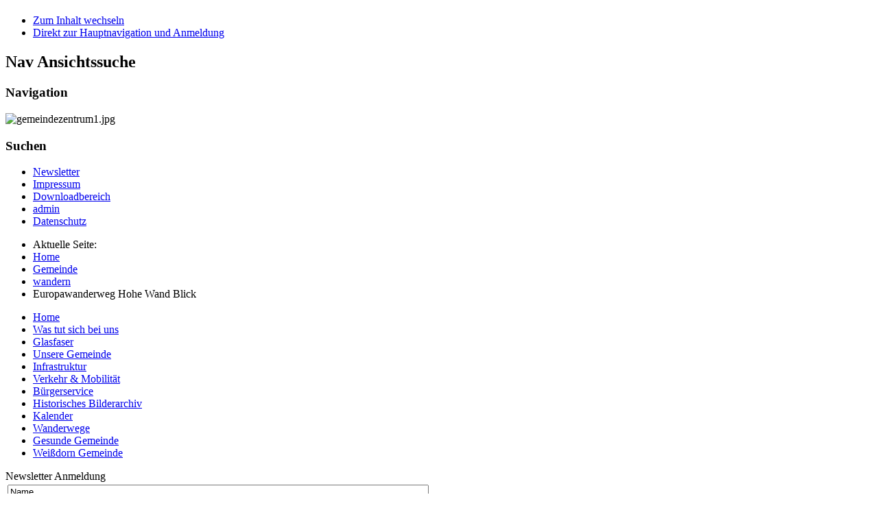

--- FILE ---
content_type: text/html; charset=utf-8
request_url: https://www.willendorf.at/phocagallery/category/34-sonnwendfeuer-2015
body_size: 7106
content:
<!DOCTYPE html PUBLIC "-//W3C//DTD XHTML 1.0 Transitional//EN" "http://www.w3.org/TR/xhtml1/DTD/xhtml1-transitional.dtd">
<html xmlns="http://www.w3.org/1999/xhtml" xml:lang="de-de" lang="de-de" dir="ltr" >
<head>
<base href="https://www.willendorf.at/phocagallery/category/34-sonnwendfeuer-2015" />
	<meta http-equiv="content-type" content="text/html; charset=utf-8" />
	<meta name="keywords" content="Willendorf am Steinfeld, Gemeinde Willendorf,Schneebergbahn,Hohe Wand, Römergrube, Römerfest, Sicherheitszentrum, Römerweg, wandern, Wald, Weingärten,Kettenluss, Dampflok,Kupferbergwerk, Frauenbach, Fischzucht, Sägewerk," />
	<meta name="rights" content="Node4web KG, Gemeinde Willendorf" />
	<meta name="author" content="Administrator" />
	<meta name="description" content="Die Gemeinde Willendorf in Niederoesterreich liegt an der Schneebergbahn." />
	<meta name="generator" content="Joomla! - Open Source Content Management" />
	<title>Europawanderweg Hohe Wand Blick</title>
	<link href="/templates/beez_20/favicon.ico" rel="shortcut icon" type="image/vnd.microsoft.icon" />
	<link href="/media/plg_system_jcemediabox/css/jcemediabox.min.css?2c837ab2c7cadbdc35b5bd7115e9eff1" rel="stylesheet" type="text/css" />
	<link href="/plugins/system/jce/css/content.css?badb4208be409b1335b815dde676300e" rel="stylesheet" type="text/css" />
	<link href="/media/jui/css/bootstrap.min.css?fbdca1ab30dd7eb03248e5da85007149" rel="stylesheet" type="text/css" />
	<link href="/media/jui/css/bootstrap-responsive.min.css?fbdca1ab30dd7eb03248e5da85007149" rel="stylesheet" type="text/css" />
	<link href="/media/jui/css/bootstrap-extended.css?fbdca1ab30dd7eb03248e5da85007149" rel="stylesheet" type="text/css" />
	<link href="/templates/system/css/system.css" rel="stylesheet" type="text/css" />
	<link href="/templates/beez_20/css/position.css" rel="stylesheet" type="text/css" media="screen,projection" />
	<link href="/templates/beez_20/css/layout.css" rel="stylesheet" type="text/css" media="screen,projection" />
	<link href="/templates/beez_20/css/print.css" rel="stylesheet" type="text/css" media="print" />
	<link href="/templates/beez_20/css/general.css" rel="stylesheet" type="text/css" />
	<link href="/templates/beez_20/css/personal.css" rel="stylesheet" type="text/css" />
	<link href="/media/com_jcalpro/modules/events/css/default.css" rel="stylesheet" type="text/css" />
	<link href="https://www.willendorf.at/media/com_acymailing/css/module_default.css?v=1661599952" rel="stylesheet" type="text/css" />
	<link href="https://www.willendorf.at/media/com_acymailing/css/acypopup.css?v=1661599955" rel="stylesheet" type="text/css" />
	<script type="application/json" class="joomla-script-options new">{"csrf.token":"3021a1cdeaa110a0e3d9139944bb5aeb","system.paths":{"root":"","base":""}}</script>
	<script src="/media/jui/js/jquery.min.js?fbdca1ab30dd7eb03248e5da85007149" type="text/javascript"></script>
	<script src="/media/jui/js/jquery-noconflict.js?fbdca1ab30dd7eb03248e5da85007149" type="text/javascript"></script>
	<script src="/media/jui/js/jquery-migrate.min.js?fbdca1ab30dd7eb03248e5da85007149" type="text/javascript"></script>
	<script src="/media/system/js/caption.js?fbdca1ab30dd7eb03248e5da85007149" type="text/javascript"></script>
	<script src="/media/plg_system_jcemediabox/js/jcemediabox.min.js?2c837ab2c7cadbdc35b5bd7115e9eff1" type="text/javascript"></script>
	<script src="/media/system/js/mootools-core.js?fbdca1ab30dd7eb03248e5da85007149" type="text/javascript"></script>
	<script src="/media/system/js/core.js?fbdca1ab30dd7eb03248e5da85007149" type="text/javascript"></script>
	<script src="/media/system/js/mootools-more.js?fbdca1ab30dd7eb03248e5da85007149" type="text/javascript"></script>
	<script src="/media/jui/js/bootstrap.min.js?fbdca1ab30dd7eb03248e5da85007149" type="text/javascript"></script>
	<script src="/templates/beez_20/javascript/md_stylechanger.js" type="text/javascript"></script>
	<script src="/templates/beez_20/javascript/hide.js" type="text/javascript"></script>
	<script src="/media/com_jcalpro/js/jcalpro.min.js" type="text/javascript"></script>
	<script src="/media/mod_sr_menu/js/mod_sr_menu.js" type="text/javascript"></script>
	<script src="https://www.willendorf.at/media/com_acymailing/js/acymailing_module.js?v=5112" type="text/javascript" async="async"></script>
	<script src="https://www.willendorf.at/media/com_acymailing/js/acymailing.js?v=1661599941" type="text/javascript" defer="defer"></script>
	<script type="text/javascript">
jQuery(window).on('load',  function() {
				new JCaption('img.caption');
			});jQuery(document).ready(function(){WfMediabox.init({"base":"\/","theme":"standard","width":"","height":"","lightbox":0,"shadowbox":0,"icons":1,"overlay":1,"overlay_opacity":0.8,"overlay_color":"#000000","transition_speed":500,"close":2,"labels":{"close":"PLG_SYSTEM_JCEMEDIABOX_LABEL_CLOSE","next":"PLG_SYSTEM_JCEMEDIABOX_LABEL_NEXT","previous":"PLG_SYSTEM_JCEMEDIABOX_LABEL_PREVIOUS","cancel":"PLG_SYSTEM_JCEMEDIABOX_LABEL_CANCEL","numbers":"PLG_SYSTEM_JCEMEDIABOX_LABEL_NUMBERS","numbers_count":"PLG_SYSTEM_JCEMEDIABOX_LABEL_NUMBERS_COUNT","download":"PLG_SYSTEM_JCEMEDIABOX_LABEL_DOWNLOAD"},"swipe":true,"expand_on_click":true});});jQuery(function($) {
			 $('.hasTip').each(function() {
				var title = $(this).attr('title');
				if (title) {
					var parts = title.split('::', 2);
					var mtelement = document.id(this);
					mtelement.store('tip:title', parts[0]);
					mtelement.store('tip:text', parts[1]);
				}
			});
			var JTooltips = new Tips($('.hasTip').get(), {"maxTitleChars": 50,"fixed": false});
		});	if(typeof acymailingModule == 'undefined'){
				var acymailingModule = [];
			}
			
			acymailingModule['emailRegex'] = /^[a-z0-9!#$%&\'*+\/=?^_`{|}~-]+(?:\.[a-z0-9!#$%&\'*+\/=?^_`{|}~-]+)*\@([a-z0-9-]+\.)+[a-z0-9]{2,20}$/i;

			acymailingModule['NAMECAPTION'] = 'Name';
			acymailingModule['NAME_MISSING'] = 'Bitte Namen eingeben';
			acymailingModule['EMAILCAPTION'] = 'E-Mail';
			acymailingModule['VALID_EMAIL'] = 'Bitte eine gültige E-Mail Adresse eingeben';
			acymailingModule['ACCEPT_TERMS'] = 'Bitte die Datenschutzerklärung lesen';
			acymailingModule['CAPTCHA_MISSING'] = 'Bitte geben Sie den Sicherheitscode wie im Bild angezeigt ein';
			acymailingModule['NO_LIST_SELECTED'] = 'Wählen Sie bitte die Listen aus, die Sie abonnieren möchten';
		
			function refreshCaptchaModule(formName){
				var captchaLink = document.getElementById('captcha_picture_'+formName).src;
				myregexp = new RegExp('val[-=]([0-9]+)');
				valToChange=captchaLink.match(myregexp)[1];
				document.getElementById('captcha_picture_'+formName).src = captchaLink.replace(valToChange,valToChange+'0');
			}
			
acymailingModule['excludeValuesformAcymailing55921'] = [];
acymailingModule['excludeValuesformAcymailing55921']['name'] = 'Name';
acymailingModule['excludeValuesformAcymailing55921']['email'] = 'E-Mail';

	</script>
	<style>
   div.srm_position {display:none}
   @media screen and (max-width:900px)
     {div.srm_position {display:block}
      div.srm_large_menu {display:none} }
  </style>


<!--[if lte IE 6]>
<link href="/templates/beez_20/css/ieonly.css" rel="stylesheet" type="text/css" />
<style type="text/css">
#line {
	width:98% ;
}
.logoheader {
	height:200px;
}
#header ul.menu {
	display:block !important;
	width:98.2% ;
}
</style>
<![endif]-->

<!--[if IE 7]>
<link href="/templates/beez_20/css/ie7only.css" rel="stylesheet" type="text/css" />
<![endif]-->

<script type="text/javascript">
	var big ='72%';
	var small='53%';
	var altopen='ist geöffnet';
	var altclose='ist geschlossen';
	var bildauf='/templates/beez_20/images/plus.png';
	var bildzu='/templates/beez_20/images/minus.png';
	var rightopen='Info öffnen';
	var rightclose='Info schließen';
	var fontSizeTitle='Schriftgröße';
	var bigger='Größer';
	var reset='Reset';
	var smaller='Kleiner';
	var biggerTitle='Vergrößern';
	var resetTitle='Stil auf Standard zurücksetzen';
	var smallerTitle='Verkleinern';
</script>
<meta name="viewport" content="width=device-width" />
</head>

<body>

<div id="all">
        <div id="back">
                <div id="header">
                                <div class="logoheader">
                                        <h1 id="logo">

                                                                                                                                                                                                        <span class="header1">
                                                                                </span></h1>
                                </div><!-- end logoheader -->
                                        <ul class="skiplinks">
                                                <li><a href="#main" class="u2">Zum Inhalt wechseln</a></li>
                                                <li><a href="#nav" class="u2">Direkt zur Hauptnavigation und Anmeldung</a></li>
                                                                                    </ul>
                                        <h2 class="unseen">Nav Ansichtssuche</h2>
                                        <h3 class="unseen">Navigation</h3>
                                        <div class="random-image">
	<img src="/images/stories/random/gemeindezentrum1.jpg" alt="gemeindezentrum1.jpg" width="468.75" height="150" /></div>

                                        <div id="line">
                                        <div id="fontsize"></div>
                                        <h3 class="unseen">Suchen</h3>
                                        <ul class="nav menu mod-list">
<li class="item-213"><a href="/newsletter" >Newsletter</a></li><li class="item-214"><a href="/impressum" >Impressum</a></li><li class="item-13"><a href="/download" >Downloadbereich </a></li><li class="item-7"><a href="http://www.willendorf.at/admin4" >admin</a></li><li class="item-486"><a href="/datenschutz" >Datenschutz</a></li></ul>

                                        </div> <!-- end line -->


                        </div><!-- end header -->
                        <div id="contentarea">
                                        <div id="breadcrumbs">

                                                        <div aria-label="Sie sind hier:" role="navigation">
	<ul itemscope itemtype="https://schema.org/BreadcrumbList" class="breadcrumb">
					<li>
				Aktuelle Seite: &#160;
			</li>
		
						<li itemprop="itemListElement" itemscope itemtype="https://schema.org/ListItem">
											<a itemprop="item" href="/" class="pathway"><span itemprop="name">Home</span></a>
					
											<span class="divider">
							<img src="/templates/beez_20/images/system/arrow.png" alt="" />						</span>
										<meta itemprop="position" content="1">
				</li>
							<li itemprop="itemListElement" itemscope itemtype="https://schema.org/ListItem">
											<a itemprop="item" href="/15-gemeinde" class="pathway"><span itemprop="name">Gemeinde</span></a>
					
											<span class="divider">
							<img src="/templates/beez_20/images/system/arrow.png" alt="" />						</span>
										<meta itemprop="position" content="2">
				</li>
							<li itemprop="itemListElement" itemscope itemtype="https://schema.org/ListItem">
											<a itemprop="item" href="/6-gemeinde/wandern" class="pathway"><span itemprop="name">wandern</span></a>
					
											<span class="divider">
							<img src="/templates/beez_20/images/system/arrow.png" alt="" />						</span>
										<meta itemprop="position" content="3">
				</li>
							<li itemprop="itemListElement" itemscope itemtype="https://schema.org/ListItem" class="active">
					<span itemprop="name">
						Europawanderweg Hohe Wand Blick					</span>
					<meta itemprop="position" content="4">
				</li>
				</ul>
</div>


                                        </div>

                                        

                                                        <div class="left1 leftbigger" id="nav">
                                                   <div class="srm_large_menu"><ul class="nav menu mod-list srm_ulmenu">
<li class="item-54 default current active"><a href="/" >Home</a></li><li class="item-11"><a href="/was-tut-sich-bei-uns" >Was tut sich bei uns</a></li><li class="item-972 parent"><a href="/glasfaser" >Glasfaser</a></li><li class="item-40 parent"><a href="/unsere-gemeinde" >Unsere Gemeinde</a></li><li class="item-24 parent"><a href="/infrastruktur" >Infrastruktur</a></li><li class="item-231 parent"><a href="/verkehr-mobilitaet" >Verkehr &amp; Mobilität</a></li><li class="item-23 parent"><a href="/buergerservice" >Bürgerservice</a></li><li class="item-305"><a href="/historisches-bilderarchiv" >Historisches Bilderarchiv</a></li><li class="item-221"><a href="/kalender" >Kalender</a></li><li class="item-47"><a href="/wandern" >Wanderwege</a></li><li class="item-618"><a href="/gesunde-gemeinde" >Gesunde Gemeinde</a></li><li class="item-960"><a href="/weissdorn-gemeinde" >Weißdorn Gemeinde</a></li></ul>
</div>
<div class="srm_position" style="position:fixed; top:3px; left:3px; opacity:1;">
<select id="srm_select_list" size="1" style="margin-bottom:0; padding:5px; font-size:1.5em; max-width:95%; height:auto;" onchange="var e=document.getElementById('srm_select_list'); window.location.href=e.options[e.selectedIndex].value">
<option value="/" selected="selected">Home</option>
<option value="/was-tut-sich-bei-uns">Was tut sich bei uns</option>
<option value="/glasfaser">Glasfaser</option>
<option value="/glasfaser/glasfaser-hotline">- Glasfaser Hotline </option>
<option value="https://www.noegig.at/bestellung/">- Zur Bestellung </option>
<option value="/glasfaser/ausbaugebiet">- Ausbaugebiet</option>
<option value="https://www.noegig.at/faq/">- FAQ-Bereich </option>
<option value="/glasfaser/videos-externe-links">- Videos</option>
<option value="/unsere-gemeinde">Unsere Gemeinde</option>
<option value="/unsere-gemeinde/ansprechpartner">- Ansprechpartner</option>
<option value="/unsere-gemeinde/unser-gebiet">- Unsere Landschaft</option>
<option value="/unsere-gemeinde/gemeinderat">- Gemeinderat</option>
<option value="/infrastruktur">Infrastruktur</option>
<option value="/infrastruktur/arzt-und-apotheke">- Arzt und Apotheke</option>
<option value="/infrastruktur/sicherheitszentrum">- Sicherheitszentrum</option>
<option value="/infrastruktur/feuerwehr-willendorf">- Feuerwehr Willendorf</option>
<option value="/infrastruktur/feuerwehr-doerfles">- Feuerwehr Dörfles</option>
<option value="/infrastruktur/schulen">- Schulen</option>
<option value="/infrastruktur/postamt">- Postpartner/Bank99/Bäckerei</option>
<option value="/infrastruktur/pfarramt">- Pfarramt</option>
<option value="/infrastruktur/kindergarten">- Kindergarten</option>
<option value="/infrastruktur/tagesbetreuungseinrichtung-fuer-kleinkinder">- Tagesbetreuungseinrichtung für Kleinkinder</option>
<option value="/infrastruktur/gastronomie">- Gastronomie</option>
<option value="/infrastruktur/vereine">- Vereine</option>
<option value="/infrastruktur/wirtschaftsbetriebe">- Wirtschaftsbetriebe</option>
<option value="/infrastruktur/zug-und-busverbindungen">- Zug- und Busverbindungen</option>
<option value="/infrastruktur/ferienwohnungen">- Ferienwohnungen in Willendorf</option>
<option value="/verkehr-mobilitaet">Verkehr &amp; Mobilität</option>
<option value="/verkehr-mobilitaet/oeffentlicher-verkehr">- Öffentlicher Verkehr</option>
<option value="/verkehr-mobilitaet/oeffentlicher-verkehr/linienfahrplaene">- - Linienfahrpläne</option>
<option value="/verkehr-mobilitaet/oeffentlicher-verkehr/tickets-preise">- - Tickets &amp; Preise</option>
<option value="/verkehr-mobilitaet/parkplaetze">- Parkplätze</option>
<option value="/verkehr-mobilitaet/fahrgemeinschaften">- Fahrgemeinschaften</option>
<option value="/buergerservice">Bürgerservice</option>
<option value="/buergerservice/downloadbereich">- Downloadbereich</option>
<option value="/buergerservice/abfallentsorgung">- Abfallentsorgung</option>
<option value="/buergerservice/abfallentsorgung/muellabfuhrtermine">- - Müllabfuhrtermine</option>
<option value="/buergerservice/abfallentsorgung/entsorgungsrichtlinien">- - Entsorgungsrichtlinien</option>
<option value="/buergerservice/abfallentsorgung/sperrmuell">- - Sperrmüll</option>
<option value="/historisches-bilderarchiv">Historisches Bilderarchiv</option>
<option value="/kalender">Kalender</option>
<option value="/wandern">Wanderwege</option>
<option value="/gesunde-gemeinde">Gesunde Gemeinde</option>
<option value="/weissdorn-gemeinde">Weißdorn Gemeinde</option></select></div><div class="acymailing_module_ausblenden" id="acymailing_module_formAcymailing55921">
	<div class="acymailing_fulldiv" id="acymailing_fulldiv_formAcymailing55921"  >
		<form id="formAcymailing55921" action="/" onsubmit="return submitacymailingform('optin','formAcymailing55921')" method="post" name="formAcymailing55921"  >
		<div class="acymailing_module_form" >
			<div class="acymailing_introtext">Newsletter Anmeldung</div>			<table class="acymailing_form">
				<tr>
												<td class="acyfield_name acy_requiredField">
								<input id="user_name_formAcymailing55921"  onfocus="if(this.value == 'Name') this.value = '';" onblur="if(this.value=='') this.value='Name';" class="inputbox" type="text" name="user[name]" style="width:80%" value="Name" title="Name"/>
							</td> </tr><tr>							<td class="acyfield_email acy_requiredField">
								<input id="user_email_formAcymailing55921"  onfocus="if(this.value == 'E-Mail') this.value = '';" onblur="if(this.value=='') this.value='E-Mail';" class="inputbox" type="text" name="user[email]" style="width:80%" value="E-Mail" title="E-Mail"/>
							</td> </tr><tr>					<td class="captchakeymodule">
					<img id="captcha_picture_formAcymailing55921" title="Bitte geben Sie den Sicherheitscode wie im Bild angezeigt ein" width="60" height="25" class="captchaimagemodule" src="/component/acymailing/?ctrl=captcha&amp;acyformname=formAcymailing55921&amp;val=945" alt="captcha" /><span class="refreshCaptchaModule" onclick="refreshCaptchaModule('formAcymailing55921')">&nbsp;</span><input id="user_captcha_formAcymailing55921" title="Bitte geben Sie den Sicherheitscode wie im Bild angezeigt ein" class="inputbox captchafield" type="text" name="acycaptcha" style="width:50px" />					</td>
					</tr><tr>					<td class="acyterms"  >
					<input id="mailingdata_terms_formAcymailing55921" class="checkbox" type="checkbox" name="terms" title="Setzen Sie hier ein Häkchen, wenn Sie unserer Erklärung zur Informationspflicht (Datenschutzerklärung) zustimmen"/> <a  href="#" id="433:datenschutz" onclick="window.acymailing.openpopup('/datenschutz?tmpl=component', 0, 0); return false;">Setzen Sie hier ein Häkchen, wenn Sie unserer Erklärung zur Informationspflicht (Datenschutzerklärung) zustimmen</a>					</td>
					</tr><tr>
					
					<td  class="acysubbuttons">
												<input class="button subbutton btn btn-primary" type="submit" value="Abonnieren" name="Submit" onclick="try{ return submitacymailingform('optin','formAcymailing55921'); }catch(err){alert('The form could not be submitted '+err);return false;}"/>
											</td>
				</tr>
			</table>
						<input type="hidden" name="ajax" value="0" />
			<input type="hidden" name="acy_source" value="module_102" />
			<input type="hidden" name="ctrl" value="sub"/>
			<input type="hidden" name="task" value="notask"/>
			<input type="hidden" name="redirect" value="https%3A%2F%2Fwww.willendorf.at%2Fphocagallery%2Fcategory%2F34-sonnwendfeuer-2015"/>
			<input type="hidden" name="redirectunsub" value="https%3A%2F%2Fwww.willendorf.at%2Fphocagallery%2Fcategory%2F34-sonnwendfeuer-2015"/>
			<input type="hidden" name="option" value="com_acymailing"/>
						<input type="hidden" name="hiddenlists" value="1"/>
			<input type="hidden" name="acyformname" value="formAcymailing55921" />
									</div>
		</form>
	</div>
	</div>


                                                                <div class="jcalpro_events_ausblenden">
    </div>


<div class="custom"  >
	<div id="simpleWidget">&nbsp;</div>
<script type="text/javascript">
	document.write(unescape('%3Cscript type="text/javascript" src="https://akaryon-widgets.com/akaryon-produkte-widget/index.php/widget.js?category=KlimaNEWS-Gemeinde&size=120&v=s&url=' + escape(window.location) + '"%3E%3C\/script%3E'));
</script></div>


<div class="custom"  >
	<p><img src="/images/Natur_im_Garten3.jpg" alt="Natur im Garten3" width="120" height="120" /></p></div>

                                                                


                                                        </div><!-- end navi -->
               
                                        <div id="wrapper2" >

                                                <div id="main">

                                                                                                        <div id="top">

<div class="custom"  >
	<p><a href="/glasfaser"><img src="/images/Glasfaser/Button_800x800_Gemeindewebsites_Willendorf_2024-10-09_002.jpg" alt="Button 800x800 Gemeindewebsites Willendorf 2024 10 09 002" width="300" height="300" style="display: block; margin-left: auto; margin-right: auto;" /></a></p></div>

                                                        </div>
                                                
                                                        <div id="system-message-container">
	</div>

                                                        <div class="item-page" itemscope itemtype="https://schema.org/Article">
	<meta itemprop="inLanguage" content="de-DE" />
	
		
			<div class="page-header">
		<h2 itemprop="headline">
			Europawanderweg Hohe Wand Blick		</h2>
							</div>
					
		
						<dl class="article-info muted">

		
			<dt class="article-info-term">
									Details							</dt>

			
										<dd class="parent-category-name">
																		Hauptkategorie: <a href="/15-gemeinde" itemprop="genre">Gemeinde</a>							</dd>			
			
			
			
		
					
			
						</dl>
	
	
		
								<div itemprop="articleBody">
		<p><a href="/images/stories/Seiteninhalte/FRE_wanderkarte.gif" target="_blank" class="jcepopup" title="Die Wanderkarte Willendorf"><img src="/images/stories/Seiteninhalte/FRE_wanderkarte.gif" alt="FRE_wanderkarte" width="100" height="75" /></a>Klicken Sie bitte auf die Karte, um sie zu vergrössern!<br /><br /></p>
<hr />
<p><strong><br />Europawanderweg Hohe Wand Blick</strong></p>
<p><br /><br />Länge 20 km</p>
<p>Ausgangspunkt unseres schönsten Wanderweges ist das Gemeindeamt. Von hier gehen wir links in die Kinderheimgasse, kurz darauf rechts in den Klammweg, wo wir ein eindrucksvolles Panorama der Hohen Wand und der Wallfahrtskirche Maria Kirchbüchl, welche auf einem Hügel vor uns steht, haben. Wir wandern bergauf und steigen, wo der Klammweg links einschwenkt, geradeaus zum Eichberg hinauf. Auf einem Forstweg wandern wir durch den schönen Eichbergwald geradeaus bis zu einem idyllischen Rastplatz. Hier gehen wir an einem grün-weiß gestrichenen Schranken vorbei, durch einen Hohlweg, später überqueren wir eine Forststraße und steigen in das enge Johannestal hinunter. Links führt der E 7 in die Johannes-bachklamm. Wir gehen rechts Richtung Greith, weiter zum Spitzgraben und biegen, ehe wir zur Schneebergbahn kommen, wieder rechts Richtung Ausgangspunkt ab. Wir wandern oberhalb des Spitzgrabens, auf einer Forststraße durch herrliche Föhrenwälder, links nach Unterhöflein. Bergab gehen wir durch eines kleines Viadukt unter der Schneebergbahn durch, bis zum ersten Haus und folgen nun rechts dem Kohmühlenweg bis zum Ursprung des Frauenbaches. Dieser befindet sich linksseitig, entlang des ursprünglich kleinen Bächleins. Wir wandern auf dem Kohmühlenweg weiter bis zu einer Straßenkreuzung, wo linker Hand eine Kapelle steht. Dort gehen wir links bergauf bis zur nächsten Kreuzung, wo wir dem rechten kleinen Asphaltweg folgen.<br />Links thront vor uns auf einem Hügel majestätisch die Wallfahrtskirche Maria Kirchbüchl. Wenn man will, kann man auch den linken Weg zur Pfarrkirche wählen, wo man einen herrlichen Ausblick auf Hohe Wand, Schneeberg und in die Weite des Steinfeldes hat. Bereits vor 1500 stand hier ein kleines gotisches Kirchlein, welches von 1746 bis 1775 zur heutigen Pfarr- und Wallfahrtskirche ausgebaut wurde. Das Innere der Kirche kann nur bei Hl. Messen besichtigt werden, da sie meist ständig verschlossen ist.<br />Wir gehen nun weiter zur B 26, vorbei am Gasthof Jautschnig und kurz darauf rechts den Zweierweg hoch. Wir folgen einem Feldweg am Waldrand entlang, bis zu einer Wegkreuzung, wo wir scharf rechts an einem Schranken vorbei und kurz darauf links, abermals einem Waldweg entlang des Zweierwaldes und Kienberges folgen. Ab Unterhöflein bis Netting haben wir ständig das beeindruckende Panorama der Hohen Wand mit seinem steil abfallenden Felsmassiv vor Augen.<br />Auf einer asphaltierten Landstraße gehen wir nach Netting, auch der Weg oberhalb von Netting durch den Wald ist möglich. Geradeaus und durch Netting kommen wir auf die Nettinger Straße und gelangen geradeaus nach Dörfles, queren Römerweg und Schneebergbahn und kommen rechter Hand zum Gasthaus Handler - "Zur alten Mühle", wo wir Rast halten.<br />Gestärkt geht es über die Urschendorfer Straße, am Ortsende rechts in den Steinfeldweg, kurz darauf links und wiederum rechts in den Triftweg. Diesen wandern wir bergauf, entlang der schönen Teichlandschaft, zum Ausgangspunkt zurück, ständig Schneeberg und Hohe Wand vor Augen.</p>
<p>&nbsp;</p> 	</div>

	
							</div>


                                                </div><!-- end main -->

                                        </div><!-- end wrapper -->

                                
                        
                                <div class="wrap"></div>

                                </div> <!-- end contentarea -->

                        </div><!-- back -->

                </div><!-- all -->

                <div id="footer-outer">
                        
                        <div id="footer-sub">


                                <div id="footer">

                                        
                                        <p>
                                                Powered by <a href="http://www.joomla.org/">Joomla!&#174;</a>
                                        </p>


                                </div><!-- end footer -->

                        </div>

                </div>
				
        </body>
</html>
